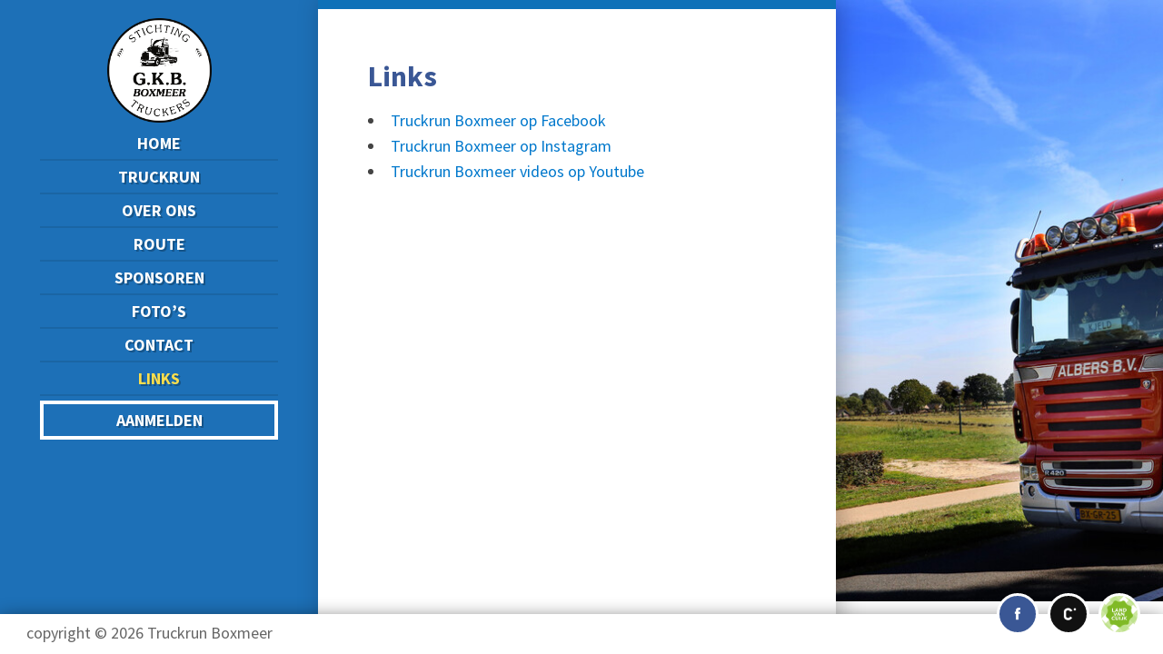

--- FILE ---
content_type: text/html; charset=UTF-8
request_url: https://www.truckrunboxmeer.nl/links/
body_size: 1902
content:
<!DOCTYPE html>
<html lang="nl">
<head>
    <title>Links - truckrunboxmeer.nl</title>
    <base href="//www.truckrunboxmeer.nl/">
	<meta http-equiv="content-type" content="text/html; charset=UTF-8">
	<meta name="description" content="
	Truckrun Boxmeer op Facebook
	Truckrun Boxmeer op Instagram
	Truckrun Boxmeer videos op Youtube

 ...">
	<meta name="author" content="truckrunboxmeer.nl">

	<!-- 	
			webdesign & -development by 
			Cybox internet & communicatie, Boxmeer 
			www.cybox.nl 
	--> 	    
                <link rel="apple-touch-icon" href="images/apple_touch_icon.png"/>
	<link rel="shortcut icon" href="favicon.ico">
	<link rel="stylesheet" href="css/style.css?v3" type="text/css">
	<link rel="stylesheet" href="css/responsive.css?v1" type="text/css">
		
    	<link rel="stylesheet" href="//cdn.cybox.nl/kiek/jquery.kiek.css" type="text/css">
    <link href='https://fonts.googleapis.com/css?family=Lora:400,700' rel='stylesheet' type='text/css'>
    <link href='https://fonts.googleapis.com/css?family=Source+Sans+Pro:400,700,400italic,700italic' rel='stylesheet' type='text/css'>
    <script src="//ajax.googleapis.com/ajax/libs/jquery/1.9.1/jquery.min.js"></script>
    <script type="text/javascript" src="//cdn.cybox.nl/kiek/jquery.kiek.js"></script>
    <script type="text/javascript" src="js/ext.js"></script>  
    <script type="text/javascript" src="js/fx.js"></script> 
    
	<script src="//js.api.here.com/v3/3.0/mapsjs-core.js" type="text/javascript" charset="utf-8"></script>
    <script src="//js.api.here.com/v3/3.0/mapsjs-service.js" type="text/javascript" charset="utf-8"></script>
    
	<script>
      (function(i,s,o,g,r,a,m){i['GoogleAnalyticsObject']=r;i[r]=i[r]||function(){
      (i[r].q=i[r].q||[]).push(arguments)},i[r].l=1*new Date();a=s.createElement(o),
      m=s.getElementsByTagName(o)[0];a.async=1;a.src=g;m.parentNode.insertBefore(a,m)
      })(window,document,'script','//www.google-analytics.com/analytics.js','ga');
    
      ga('create', 'UA-74728180-5', 'auto');
      ga('send', 'pageview');
    
    </script>

</head>
	
<body>

<div id="fb-root"></div>
<script>(function(d, s, id) {
  var js, fjs = d.getElementsByTagName(s)[0];
  if (d.getElementById(id)) return;
  js = d.createElement(s); js.id = id;
  js.src = "//connect.facebook.net/nl_NL/sdk.js#xfbml=1&version=v2.5";
  fjs.parentNode.insertBefore(js, fjs);
}(document, 'script', 'facebook-jssdk'));
</script>
    
<div id="wrapper">

    <div id="header" class="cf">
		<div id="header-container">
			<div id="logo">
				<a href="/" title="Home"></a>
			</div>
			<div id="menu">
				<ul>
					<li class="">
								<a href="/"  title="Home">Home</a></li><li class="">
								<a href="/truckrun/"  title="Truckrun">Truckrun</a></li><li class="">
								<a href="/over-ons/"  title="Over Ons">Over Ons</a></li><li class="">
								<a href="/route/"  title="Route">Route</a></li><li class="">
								<a href="/sponsoren/"  title="Sponsoren">Sponsoren</a></li><li class="">
								<a href="/fotos/"  title="Foto’s">Foto’s</a></li><li class="">
								<a href="/contact/"  title="Contact">Contact</a></li><li class="active">
								<a href="/links/"  title="Links">Links</a></li>                    <li class="aanmelden"><a href="/aanmelden/" title="Aanmelden">Aanmelden</a></li>
				</ul>
			</div>             
            
			<div id="menu-mobile"></div>      
                        
		</div>
	</div>
    
	<div id="darker"></div><div id="bg-image" class="">            <div id="bg-image-container">
                <img src="/images/1000x0/img_71111vpmill.jpg" alt="Truckrun Boxmeer" />        
                                      
            </div>
        </div>

    <div id="content" class="cfArray">    
        <div class="page_content"><h1>Links</h1><div class="tablet"></div><ul>
	<li><a href="http://www.facebook.com/truckrunboxmeer/" target="_blank">Truckrun Boxmeer op Facebook</a></li>
	<li><a href="http://www.instagram.com/truckrunboxmeer/" target="_blank">Truckrun Boxmeer op Instagram</a></li>
	<li><a href="http://www.youtube.com/channel/UCPLoeKzlkNyTm9O1KgO6ddQ" target="_blank">Truckrun Boxmeer videos op Youtube</a></li>
</ul>
<div class="desktopmobile"></div></div>    </div>

    <div id="footer" class="cf">
                <div id="footer-container" class="cf">
            
        	<div id="social-media-buttons" class="cf">
        		<!--<a href="#" rel="external" title="Twitter" class="tw"></a>-->
        		<a href="https://www.facebook.com/truckersgkb" rel="external" title="Truckrun op Facebook" class="fb"></a>
        		<a href="https://www.cybox.nl" rel="external" title="Cybox internet &amp; communicatie" class="cbx"></a>
        		<a href="https://www.landvancuijk.nl" rel="external" title="Land van Cuijk" class="lvc"></a>
        		<!--<a href="#" rel="external" title="YouTube" class="yt"></a>
        		<a href="#" rel="external" title="LinkedIn" class="li"></a>
        		<a href="#" rel="external" title="Google" class="gp"></a>-->
        	</div>
            <p>copyright &copy; 2026 Truckrun Boxmeer</p>
            <div class="fb-like" data-href="https://www.facebook.com/truckersgkb" data-layout="button" data-action="like" data-show-faces="false" data-share="false" style="position:relative; top:-4px; left:10px;"></div>
        </div>
        
    </div>

</div>
 



<!--[if lt IE 9]>	
<div id="oldiemsg">
<strong>U gebruikt Internet Explorer(<8), een sterk verouderde internetbrowser. Deze en vele andere websites kunnen daardoor niet optimaal worden getoond.</strong><br />
Upgrade vandaag nog naar de nieuwste versie van <a href="http://windows.microsoft.com/nl-nl/internet-explorer/download-ie">Internet Explorer</a>, <a href="http://www.getfirefox.com">Mozilla Firefox</a> of <a href="http://www.google.com/chrome">Google Chrome</a>.
Deze zijn sneller, veiliger, mooier en volledig gratis!
<div class="close-oldiemsg">&times; Sluiten</div>
</div>
<![endif]-->


</body>
</html>


--- FILE ---
content_type: text/css
request_url: https://www.truckrunboxmeer.nl/css/style.css?v3
body_size: 6177
content:
/* 
	CBX Backstage CMS 
	2015
	
	Cybox Webdesign Boxmeer 
	www.cybox.nl
*/
@import url(//fonts.googleapis.com/css?family=Open+Sans:400,300,800,700);

/* reset */
html, body, div, span, applet, object, iframe, h1, h2, h3, h4, h5, h6, p, blockquote, pre, a, abbr, acronym, address, big, cite, code, del, dfn, em, font, img, ins, kbd, q, s, samp, small, strike, strong, sub, sup, tt, var, b, u, i, center, dl, dt, dd, ol, ul, li, fieldset, form, label, legend, table, caption, tbody, tfoot, thead, tr, th, td {
    margin: 0;
    padding: 0;
    border: 0;
    outline: 0;
    font-size: 100%;
    vertical-align: baseline;
    background: transparent;
}

body {
    line-height: 1;
}

ol, ul {
    list-style: none;
}

blockquote, q {
    quotes: none;
}

blockquote:before, blockquote:after, q:before, q:after {
    content: '';
    content: none;
}

/* remember to define focus styles! */
:focus {
    outline: 0;
}

/* remember to highlight inserts somehow! */
ins {
    text-decoration: none;
}

del {
    text-decoration: line-through;
}

/* tables still need 'cellspacing="0"' in the markup */
table {
    border-collapse: collapse;
    border-spacing: 0;
}

/* clearfix  */
.cf:before, .cf:after {
    content: " "; /* 1 */
    display: table; /* 2 */
}

.cf:after {
    clear: both;
}

/**  * For IE 6/7 only  * Include this rule to trigger hasLayout and contain floats.  */
.cf {

    *zoom: 1;
}

html,
body {
    margin: 0;
    padding: 0;
}

body {
    font-family: 'Source Sans Pro', sans-serif;
    font-size: 18px;
    line-height: 28px;
    background: #fff;
    color: #444;
}

/* links */
a {
    color: #0078cc;
    text-decoration: none;
}

a:hover {
    text-decoration: underline;
    color: #0078cc;
}

/* wrapper */
#wrapper {
    position: relative;
    /*width: 100%; float:left; overflow: hidden;*/
}

/* header */
#header {
    position: fixed;
    top: 0;
    left: 0;
    width: 350px;
    max-width: 100%;
    height: 100vh;
    box-sizing: border-box;
    padding-top: 150px;
    /*background-image:url(../images/patroon-donker.png);*/
    background-color: #1d70b7;
    background-position: left top;
    background-size: 71px auto;
}

#header #header-container {
    width: 100%;
    height: 100%;
    margin: 0 auto;
    position: relative;
    border-top: 0 solid rgba(255, 255, 255, 1);
    border-bottom: 10px solid #fff;
}

#header #logo {
    position: relative;
    top: -125px;
    margin: 0 auto -125px auto;
    width: 150px;
    height: 150px;
}

#header #logo a {
    display: block;
    width: 100%;
    height: 100%;
    background-image: url('../images/logo.png');
    background-size: 100%;
    background-position: 50% 50%;
    background-repeat: no-repeat;
}

#header #menu {
    margin-top: 25px;
    width: 100%;
    height: 100%;
    text-align: center;
    box-sizing: border-box;

}

#header #menu ul {
    float: left;
    width: 100%;
}

#header #menu ul li {
    display: block;
    float: left;
    width: 100%;
    font-size: 24px;
    font-weight: bold;
}
#header #menu ul li a {
    display: block;
    margin: 0 auto;
    padding: 8px 0;
    color: #fff;
    text-decoration: none;
    width: 75%;
    text-transform: uppercase;
    border-bottom: 2px solid rgba(0, 0, 0, 0.1);
    text-shadow: 2px 2px 0 rgba(0, 0, 0, 0.25);
}

#header #menu ul li.active a, #header #menu ul li:hover a {
    color: #fbde4d;
}

#header #menu li.aanmelden {
    display: inline-block;
    margin: 22px 12.5% 0 12.5%;
    width: 75%;
    font-size: 24px;
    color: #fff;
    text-decoration: none;
    font-weight: bold;
    text-transform: uppercase;
    text-shadow: 2px 2px 0 rgba(0, 0, 0, 0.25);
    border: 4px solid #fff;
    box-sizing: border-box;
}
#header #menu li.aanmelden a { border-bottom:none; }


#header #menu .aanmelden:hover {
    color: #fbde4d;
}

/** LANGUAGE MENU **/
#langmenu {
    float: right;
    padding: .4em .6em;
    background: rgba(255, 255, 255, .9);
}

#langmenu a {
    display: inline-block;
    float: left;
    opacity: .6;
}

#langmenu a:hover, #langmenu a.active {
    opacity: 1;
}

#langmenu a:not(:last-child) {
    margin-right: 5px;
}

#langmenu a img {
    display: block;
}

/* content */
/*#lighter { position:fixed; top:0; left:0; width:100%; height:100vh; background-color:rgba(255,255,255,0.5); z-index:-1; }
#darker { position:fixed; top:0; left:0; width:100%; height:100vh; background-color:rgba(0,0,0,0.75); z-index:-1; }*/

#bg-image {
    position: fixed;
    top: 0;
    right: 0;
    width: calc(100% - 920px);
    height: 100vh;
    z-index:0;
}

#bg-image.homepage {
    width: calc(100% - 350px);
    background-image: url(../images/bg-home.jpg);
    background-position: center;
    background-size: cover;
    background-repeat: no-repeat;
}

#bg-image-container {
    position: relative;
    width: 100%;
    height: calc(100% - 58px);
}

/* height = 100% - hoogte footer (58px) */
#bg-image-container img {
    position: absolute;
    left: 50%;
	-webkit-transform: translateX(-50%);
    transform: translateX(-50%);
    height: 100%;
}

#content {
    max-width: 920px;
    width: 90%;
    height: 100vh;
}

/* submenu */
#content #submenu {
    position: relative;
    top: -55px;
    left: -55px;
    margin-bottom: -25px;
    padding: 30px 55px 80px 55px;
    width: 570px;
    float: left;
    box-sizing: border-box;
    background-image: url(../images/submenu-arrow.png);
    background-position: center bottom;
    background-size: 100% 50px;
    background-repeat: no-repeat;
}

#content #submenu ul {
    margin-bottom: 0;
}


#content #submenu ul li {
    list-style: none;
}

#content #submenu ul li.section {
    padding: 10px 15px;
    font-size: 1em;
    background: #ccc;
    color: #666;
    font-weight: 300;
}

#content #submenu ul li.active:first-child a {
    font-weight: bold;
    background-color: transparent;
}

#content #submenu ul li a {
    display: block;
    padding: 8px 0;
    font-size: 21px;
    color: #333;
    text-decoration: none;
    white-space: nowrap;
    text-overflow: ellipsis;
    overflow: hidden;
    position: relative;
    padding-right: 40px;
    border-bottom: 1px solid rgba(0, 0, 0, 0.1);
}

#content #submenu ul li a:after {
    position: absolute;
    right: 1em;
    top: 50%;
    -webkit-transform: translateY(-50%);
    transform: translateY(-50%);
}

#content #submenu ul li.active > a {
    color: #0d6bae;
    font-weight: bold;
}

#content #submenu ul li a:hover, #content #submenu ul li.subactive {
    color: #0d6bae;
}

#content #submenu ul li a img {
    max-width: 100%;
    opacity: 0.8;
    transition: opacity 150ms ease-in-out;
}

#content #submenu ul li a:hover img, #content #submenu ul li.active a img {
    opacity: 1;
}

/** subsub menu**/
#submenu ul.subsub {
    padding-left: 20px;
    box-sizing: border-box;
}

#submenu ul.subsub.hidden {
    display: none;
}

/* content */
#content .page_content {
    position: relative;
    float: left;
    margin-left: 350px;
    padding: 55px 6% 14% 6%;
    width: 570px;
    min-height: 100vh;
    font-size: 18px;
    line-height: 1.6;
    box-sizing: border-box;
    border-top: 10px solid #0e71b8;
    background-color: #fff;
    box-shadow: 5px 0 25px rgba(0, 0, 0, 0.25);
}

#content .page_content.route strong {
    display: block;
    font-size: 21px;
    width: 100%;
}

#content .page_content.route ul {
    display: block;
    float: left;
    margin-bottom: 30px;
    width: 100%;
}

#content .page_content.route ul li {
    float: left;
    margin-right: 10px;
    white-space: nowrap;
    font-style: italic;
}

#content .page_content #mappa {
    display: none;
    margin: 15px 0 25px 0;
    overflow: hidden;
}

#content .page_content #mappa img {
    margin: -15% 0;
    width: 100%;
}

#content .page_content #submenu ul li {
    float: none;
    font-style: normal;
}

#content .page_content.form {
    padding-bottom: 20%;
}

#here-maps {
    position: fixed;
    top: 60px;
    right: 60px;
    width: calc(100% - 1040px);
    height: calc(100% - 178px);
    background-color: #fff;
}

#there-maps {
    position: fixed;
    top: 60px;
    right: 60px;
    width: calc(100% - 1040px);
    height: calc(100% - 178px);
    background-image: url(../images/route-01.jpg);
    background-color: #f3f9fb;
    background-position: center;
    background-size: auto;
    background-repeat: no-repeat;
}

#content.homepage {
    position: relative;
    float: right;
    width: calc(100% - 350px);
    max-width: none;
    height: 100vh;
}

#content.homepage .page_content {
    position: absolute;
    top: 50%;
	-webkit-transform: translateY(-50%);
    -moz-transform: translateY(-50%);
    -o-transform: translateY(-50%);
    -ms-transform: translateY(-50%);
    transform: translateY(-50%);
    margin: 0;
    padding: 0;
    width: 100%;
    height: auto;
    min-height: 0;
    text-align: center;
    border-top: none;
    box-shadow: none;
    background-color: transparent;
}

#content.homepage .page_content h1 {
    margin: 0;
    padding: 0;
    font-family: 'Lora', serif;
    font-size: 90px;
    color: #fff;
    line-height: 96px;
    text-shadow: 4px 4px 0 rgba(0, 0, 0, 0.75);
}

#content.homepage .page_content h2 {
    margin: 6px auto 0 auto;
    padding: 3px 0 4px 0;
    max-width: 530px;
    font-family: 'Lora', sans-serif;
    font-size: 28px;
    color: #fff;
    font-weight: bold;
    line-height: normal;
    letter-spacing: 3px;
    text-transform: uppercase;
    text-shadow: 2px 2px 0 rgba(0, 0, 0, 0.75);
    border-top: 3px solid #fff;
    border-bottom: 3px solid #fff;
}

#content.homepage .page_content p {
    display: inline-block;
    margin-top: 26px;
    padding:8px 15px 0 0;
	height:71px;
    font-size: 36px;
    color: #333;

    line-height: 28px;
    font-weight: bold;
    text-transform: uppercase;
    border: 4px solid #333;
    border-radius: 10px;
	box-sizing:border-box;
    box-shadow: inset 0 3px 0 rgba(0, 0, 0, 0.2);
    background-color: #fab500;
}

#content.homepage .page_content p strong {
    font-size: 35px;
}

#content.homepage .page_content p em {
    position: relative;
    top: -10px;
    margin: 0 0 0 -5px;
    font-size: 24px;
}

#content.homepage .page_content p:before {
	display:inline-block;
    margin-right: 15px;
	margin-top: -8px;
    padding: 22px 7px 0 8px;
    height: 41px;
	content: "Zo";
    font-size: 21px;
    color: #fff;
    text-transform: uppercase;
    border-top-left-radius: 5px;
    border-bottom-left-radius: 5px;
    box-shadow: inset 0 3px 0 rgba(0, 0, 0, 0.2);
    background-color: #1d70b7;
}

#content .page_content.hassubmenu {
    width: 70%;
    padding-top: 85px;
    padding-left: 5%;
}

#content .page_content.hasmedia {

}

#content .page_content.hassubmenu.hasmedia {
    width: 40%;
    padding-right: 5%;
}

#content .page_content p {
    margin-bottom: 20px;
}

#content .page_content ul, #content .page_content ol {
    margin: 0 0 40px 0;
}

#content .page_content ul li {
    list-style-type: disc;
    list-style-position: inside;
}

#content .page_content ol li {
    list-style-type: decimal;
    margin-left: 20px;
}

#content .page_content table {
    border: 1px solid #ccc;
    width: 100%;
}

#content .page_content table tr td {
    border: 1px solid #ccc;
    padding: 5px 10px;
}

/* titles */
#content h1 {
    font-size: 32px;
    line-height: 1.2;
    font-weight: bold;
    padding-bottom: 0.5em;
    color: #3a5795;
    /* max-width: 60%; */
}

#content h2 {
    font-size: 1.5em;
    line-height: 1.2;
    font-weight: normal;
    padding-bottom: 0.2em;
    color: #333;
    max-width: 60%;
}

/* downloads links */
#content .page_content .links {
    margin-top: 20px;
}

#content .page_content .links a, #content .product .links a {
    display: block;
    padding-left: 30px;
    background-repeat: no-repeat;
    background-position: 3px 4px;
    background-size: 16px 16px;
}

#content .page_content .links a.link {
    background-image: url('../images/icons/link.png');
}

#content .page_content .links a.file,
#content div.product .links a.file {
    margin-top: 8px;
	padding:5px 10px 5px 34px;
    font-size: 16px;
	font-weight: bold;
    text-decoration: none;
    border: 2px solid #0e71b8;
    border-radius: 5px;
    background-image: url('../images/icons/download.png');
    background-position:left 10px top 10px;
}

#content .page_content .links a:hover {
    opacity:0.6;
}

/* fotos on page */
#content .tablet .media {
    display: none;
}

#content .desktopmobile .media {
}

#content .media {
    position: absolute;
    top: 109px;
    right: -172px;
    margin: -50px 0 0 0;
}

#content #socialcontent .media {
    top: 0;
}

#content .media a {
    position: relative;
    display: block;
    overflow: hidden;
    margin: 5px 0;
}

#content .media a img {
    display: block;
    width: 150px;
    padding: 6px;
    background-color: #fff;
}

#content .media a.foto:hover:before, #content .fotoalbum a.foto:hover:before, #content .page_content .agenda .item a.foto:hover:before {
    content: "";
    width: 48px;
    height: 48px;
    border-radius: 30px;
    background-color: #333;
    background-color: rgba(0, 0, 0, 0.6);
    position: absolute;
    left: 50%;
    top: 50%;
    margin-left: -24px;
    margin-top: -24px;
    background-image: url('../images/icons/zoom.png');
    background-size: 32px 32px;
    background-position: 50% 50%;
}

#content .media a.video:before {
    content: "";
    width: 48px;
    height: 48px;
    border-radius: 30px;
    background-color: #000;
    background-color: rgba(0, 0, 0, 0.2);
    position: absolute;
    left: 50%;
    top: 50%;
    margin-left: -24px;
    margin-top: -24px;
    background-image: url('../images/icons/play.png');
    background-size: 32px 32px;
    background-position: 50% 50%;
}

#content .media a.video:hover:before {
    background-color: #333;
    background-color: rgba(0, 0, 0, 0.6);
}

/* home panel */
#content .page_content #home {
    margin: 2em 0;
}

#content .page_content .homepanel {
    width: 45%;
    margin-right: 5%;
    float: left;
    background: #efefef;
    border-radius: 5px;
}

#content .page_content .homepanel ul {
    /* settings */
}

#content .page_content .homepanel ul li {
    list-style-type: none;
    margin: 10px 0;
    margin-left: 2em;
}

#content .page_content .homepanel ul li.head a {
    font-size: 1.5em;
    color: #666;
    font-weight: 300;
}

/* fotos > caption */
.caption {
    position: absolute;
    left: 0;
    bottom: 0; /*z-index:1;*/
    white-space: nowrap;
    overflow: hidden;
    text-overflow: ellipsis;
    box-sizing: border-box;
    padding: 0.4em 1em;
    width: 100%;
    background: #000;
    background: rgba(255, 255, 255, 0.8);
    font-size: 0.9em;
    color: #666;
    transition: bottom 500ms;

}

a:hover .caption {
    bottom: -100%;
}

/* PLUGINS */

/* fotoboek */
#content .page_content .wifi_warning {
    display: none;
    font-style: italic;
}

#content .page_content .fotoalbum {
    margin: 30px 0;
    width: 102%;
    margin-left: -1%;
}

#content .page_content .fotoalbum a {
    float: left;
    display: block;
    position: relative;
    overflow: hidden;
    width: 48%;
    margin: 1%;
}

#content .page_content .fotoalbum a.foto {
    width: 23%;
}

#content .page_content .fotoalbum a img {
    display: block;
    width: 100%;
}

#content .page_content a.back {

}

/* agenda */

#content .page_content .agenda {
}

#content .page_content .agenda .item {
    background: #efefef;
    margin-bottom: 1em;
    padding: 1em;
    border-radius: 3px;
    position: relative;
}

#content .page_content .agenda .item .spec {
    float: left;
    margin-right: 10px;
}

#content .page_content .agenda .item .spec.date {
    font-weight: bold;
}

#content .page_content .agenda .item h2 {
    clear: left;
    max-width: 100%;
    padding-top: 0.3em;
    padding-bottom: 0;
}

#content .page_content .agenda .item a.foto {
    float: left;
    width: 30%;
    position: relative;
    opacity: 0;
    transition: opacity 400ms ease-in-out;
}

#content .page_content .agenda .item a.foto.on {
    opacity: 1;
}

#content .page_content .agenda .item a.foto img {
    width: 100%;
}

#content .page_content .agenda .item .description {
    width: 60%;
    float: left;
    margin-left: 10%;
}

/* if == toggle'able */
#content .page_content .agenda .item .content {
    display: none;
    padding: 2em;
    background: #fff;
    margin-top: 1em;
    border-radius: 3px;
}

#content .page_content .agenda .item .toggle {
    /* display: none */
    width: 30px;
    height: 30px;
    float: right;
    border-radius: 30px;
    background-color: #fff;
    background-image: url('../images/icons/down.png');
    background-size: 32px 32px;
    background-position: 50% 50%;
}

#content .page_content .agenda .item .toggle:hover {
    cursor: pointer;
    background-color: #ccc;
}

#content .page_content .agenda .item .toggle.on {
    background-image: url('../images/icons/up.png');
}

#content .page_content .agenda .item a.cta {
    display: block;
    color: white;
    background: #EE3A43;
    border-radius: 3px;
    padding: 0.7em 1em;

    position: absolute;
    top: 1.5em;
    right: 1.5em;
    cursor: pointer;

}

/* contact */

/* form */
form {
    position: relative;
}

#content span.verplicht {
    display: block;
    position: relative;
    margin:0 0 20px 0;
    padding: 0 0;
    font-size: 16px;
    color: #999;
    font-style: italic;
    border-radius: 3px;
}

#content #contact form.customform .client {
    margin-top: 10px;
    padding: 30px 25px;
    box-sizing: border-box;
    background-color: #efefef;
    width: 100%; float: left;
}

#content #contact form.customform .client div {
    border-color: #fff !important; /*border-width:2px!important;*/
}

#content #contact form.customform .title {
    float: left;
    width: 100%;
    margin-bottom: 15px;
    font-size: 24px;
}

#content #contact form.customform .subtitle {
    font-size: 18px;

}

#content #contact form.customform p {
    float: left;
    margin: 0;
    padding: 0;
    width: 100%;
    font-size: 14px;
    position: relative;
}

#content #contact form.customform p.ingevalvan {
    margin-bottom: 10px;
}

#content #contact form.customform p label:not(.error) {
    font-size: 18px;
}

#content #contact form.customform .field sup {
    position: relative;
    font-size: 12px;
    color: #999;
    line-height: 1;
    vertical-align: baseline;

}

#content #contact form.customform .field small {
    display: block;
    color: #333; font-size: 12px;
    line-height: 1.2;
}
#content #contact form.customform ::-webkit-input-placeholder { /* WebKit, Blink, Edge */
    color: #ccc;
}

#content #contact form.customform :-moz-placeholder { /* Mozilla Firefox 4 to 18 */
    color: #ccc;
    opacity: 1;
}

#content #contact form.customform ::-moz-placeholder { /* Mozilla Firefox 19+ */
    color: #ccc;
    opacity: 1;
}

#content #contact form.customform :-ms-input-placeholder { /* Internet Explorer 10-11 */
    color: #ccc;
}

#content #contact form.customform :placeholder-shown { /* Standard (https://drafts.csswg.org/selectors-4/#placeholder) */
    color: #ccc;
}

#content #contact form.customform .field span {
    display: block;
    float: left;
    padding-top: 3px;
    width: 40%;
    box-sizing: border-box;
    text-align: right;
    padding-right: 1em;
}

#content #contact form.customform .field label {
    float: left;
    display: block;
    font-weight: normal;
}

#content #contact form.customform .field label.woonsituatie {
    clear: none;
}

#content #contact form.customform input[type=text],
#content #contact form.customform input[type=email] {
    float: left;
    width: 60%;
}

#content #contact form.customform input[type=text].postcode {
    width: 30% !important;
}

#content #contact form.customform input[type="radio"] {
    float: left;
    margin: 7px 7px 0 0;
    width: 15px !important;
}

::-webkit-input-placeholder {
    color: #ccc;
    font-style: italic;
}

::-moz-placeholder {
    color: #ccc;
    font-style: italic;
}

:-ms-input-placeholder {
    color: #ccc;
    font-style: italic;
}

:-moz-placeholder {
    color: #ccc;
    font-style: italic;
}

#content #contact.bs {
    float: left; width: 100%; margin-top: 1em;
}
#content #contact form.customform select {
    float: left;
    margin-right: 40%;
    width: 20%;
}

#content #contact form.customform input.telefoon {
    width: 30%
}

#content #contact form.customform input.plaats {
    width: 50%;
}

.box {
    display: none;
}

.button {
    float: left;
    margin-top: 3px;
    margin-right: 1%;
    padding: 10px 10px;
    width: 49%;
    box-sizing: border-box;
    cursor: pointer;
    line-height: normal;
    text-align: center;
    border-radius: 3px;
    background-color: #ccc;
}

.button:hover {
    background-color: #ddd;
}

#content #contact {
}

#content #contact form {
    width: 100%;
}

#content #contact form .field {
    padding: 0 0 8px 0px;
    clear: both;
    position: relative;
    width: auto;
}

#content #contact form .field label {
    width: 100%;
    float: left;
    clear: both;
    display: block;
    margin: 0;
    padding: 0;
    font-weight: bold;

}

#content #contact form .field label.woonsituatie {
    width: 45%;
    margin-bottom: 5px;
}

#content #contact form .field.radio label, #content #contact form .field.checkbox label {
    height: 20px;
    line-height: 20px;
}

#content #contact form input {
    width: 60%;
}

#content #contact form input, #content #contact form textarea, #content #contact form select {
    padding: 5px;
    font-family: inherit;
    font-size: inherit;
    color: #333;
    border: 1px solid #ccc;
    width: 100%;
    float: left;
    margin-top: 3px;
    border-radius: 2px;
    box-sizing: border-box;
}
#content #contact.bs form input, #content #contact.bs form textarea, #content #contact.bs form select {
    margin-top:0;
}
 #content #contact.bs form select option:disabled {
     color: #666;
 }
#content #contact form textarea {
    min-height: 150px;
    max-height: 300px;
    max-width: 100%; /* prevent freestyle scaling */
}

#content #contact form input[type=checkbox], #content #contact form input[type=radio] {
    width: auto;
    padding: 0;
    margin: 0;
    border: none;
    display: inline;
    margin-right: 5px;
    height: 20px;
}

#content #contact form input.submit {
    float: left;
    padding: 10px 25px;
    cursor: pointer;
    width: 60% !important;
    background: #0d6bae;
    color: #fff;
    border: 0;
    box-sizing: border-box;
    -webkit-appearance: none;
}

#content #contact form input.submit.sjoof {
    float: left; /*margin-top:20px; */
    width: 60% !important;
    margin-left: 0;
}

#content #contact form input.submit:hover {
    cursor: pointer;
    background: #0d5797;
}

#content #contact form br {
    display: none;
}

#content #contact form label.error {
    background-color: orange;
    color: #fff;
    font-size: 12px;
    width: auto;
    text-align: center;
    padding: 4px 7px 5px 7px !important;
    position: absolute;
    bottom: 14px;
    right: 6px;
    font-weight: normal !important;
    line-height: 1.2;
    border-radius: 1px;
    /*box-shadow: 0px 0px 10px rgba(0,0,0,0.2);*/
    transition: transform 150ms ease;
    -webkit-transition: -webkit-transform 150ms ease;

    pointer-events: none;
}

#content #contact form input:focus + label.error {
    transform: translateX(85%);
    -webkit-transform: translateX(85%);
}

#content #contact form input.postcode + label.error,
#content #contact form input.telefoon + label.error {
    right: 144px;
}

#content #contact form input.plaats + label.error {
    right: 54px;
}

#content #contact div.field.bc {
    display: none;
}

/** Products **/
/** Products NEW **/
div.product_listing {
    width: 100%;
    padding-left: 5%;
    float: right;
    font-size: 0.9em;
    min-height: 300px;
    margin-bottom: 2em;
}

/** subpage: float right 70%; **/
div.page_content.hassubmenu + div.product_listing {
    width: 70%;

}

div.product {
    width: 100%;
    float: left;
    border-bottom: 1px solid #ccc;
    padding: 1em 0;
}

#content div.product h2 {
    padding-bottom: 0.5em;
}

div.product div.product-images {
    width: 25%;
    float: left;
    padding-top: 3px;

}

#content div.product-images .media {
    width: 100%;
    margin: 0;
}

div.product div.product-info {
    width: 75%;
    float: left;
    box-sizing: border-box;
    padding: 0 0 0 2em;
    color: #444;
}

#content div.product .media a {

    margin: 5px 0 15px 0;
}

div.product div.links {
    margin: 0.5em 0;
}

.product-cta-btn {
    background-color: #d5d5d5;
    display: block;
    border-radius: 0;

    display: block;
    float: left;
    cursor: pointer;
    padding: 0.8em 1.5em;
    margin: 1em 0;
}

.product-cta-btn:hover {
    background-color: #aeaeae;
}

div.product-orderform {
    background: #f9f9f9;
    box-shadow: 2px 2px 26px #333;

    left: 50%;
    margin-left: -350px;
    padding: 2em;
    position: fixed;
    top: 5%;
    max-height: 90%;
    overflow: auto;
    width: 700px;
    z-index: 3;
    font-size: 0.9em;
    display: none;
    box-sizing: border-box;
}

div.product-orderform h3 {
    color: #4283e4;
    display: block;
    font-weight: normal;
    font-size: 16px;
    line-height: 1;
    padding: 0;
    margin-bottom: 1em;
    margin-top: -4px;
    padding-right: 30px;
}

div.product-orderform div.formelem {
    margin-bottom: 0.7em;
}

div.radioset > label {
    display: block;
    font-size: 0.9em;
}

div.radioset > label input {
    vertical-align: middle;
    margin: -3px 4px 0 0;
}

div.product-orderform input[type=text], input[type=email], input[type=tel], div.product-orderform select, div.product-orderform textarea {
    font-family: "Open Sans", arial, verdana, sans-serif;
    font-size: 0.9em;
    padding: 5px;
    width: 100%;
    box-sizing: border-box;
}

div.product-orderform div.formcol {
    float: left;
    position: relative;
    width: 48%;
    box-sizing: border-box;
}

div.product-orderform div.formcol {
    margin-right: 2%;
}

div.product-orderform div.formcol.right {
    margin-right: 0;
    margin-left: 2%;
}

div.product-orderform > span.close {
    display: block;
    width: 18px;
    height: 18px;
    position: absolute;
    top: 2em;
    right: 2em;
    background-image: url(/images/icons/close.png);
    background-repeat: no-repeat;
    background-size: 18px 36px;
    cursor: pointer;
}

div.product-orderform > span.close:hover {
    background-position: 0 -18px;
}

div.product-orderform div.col-submit {
    width: 100%;
    float: left;
    clear: both;
    text-align: center;
    margin-bottom: 2em;
}

div.product-orderform input[type=submit] {
    background-color: #d5d5d5;
    cursor: pointer;
    border: 0;
    font-family: "Open Sans", Arial, Verdana, sans-serif;

    display: inline-block;
    -webkit-appearance: none;

    margin: 0;
    margin-top: 1em;
    padding: 0.8em 3em;
}

div.product-orderform input[type=submit]:hover {
    background-color: #aeaeae;

}

div.product-orderform small {
    font-size: 0.8em;
}

div#thanks span.close {
    color: #0084c1;
    text-decoration: underline;
    cursor: pointer;
}

div#thanks span.close:hover {
    color: #e74c4e;
}

div#thanks {
    margin-bottom: 2em;
    display: none;
    text-align: center;
}

/* footer */
#footer {
    position: fixed;
    bottom: 0;
    left: 0;
    width: 100%;
    color: #333;
    background: #fff;
    box-shadow: 0 10px 25px #000;
}

#footer #footer-container {
    position: relative;
    width: 100%;
    margin: 0 auto;
    padding: 15px 0 15px 2.3%;
    color: #666;
    box-sizing: border-box;
}

#footer #footer-container p { float:left; }

#footer #footer-container a {
    color: #333;
    text-decoration: none;
}

#footer #footer-container a:hover {
    color: #333;
}

/* social media buttons */
#social-media-buttons {
    position: absolute;
    right: 10px;
    top: -23px;
    height: 100%;
    box-sizing: border-box;
    margin-right: 15px;
}

#social-media-buttons a {
    width: 40px;
    height: 40px;
    float: left;
    background-color: #666;
    margin-left: 10px;
    border-radius: 50%;
    border: 3px solid #fff;
    background-size: 50%;
    background-repeat: no-repeat;
    background-position: 50% 50%;
}

#social-media-buttons a.tw {
    background-color: #55ACEE;
    background-image: url('../images/social/icon_twitter.png');
}

#social-media-buttons a.fb {
    background-color: #3A5795;
    background-image: url('../images/social/icon_facebook.png');
}

#social-media-buttons a.yt {
    background-color: #CC181E;
    background-image: url('../images/social/icon_youtube.png');
}

#social-media-buttons a.li {
    background-color: #333333;
    background-image: url('../images/social/icon_linkedin.png');
}

#social-media-buttons a.gp {
    background-color: #d73d32;
    background-image: url('../images/social/icon_googleplus.png');
}

#social-media-buttons a.cbx {
    background-color: #111;
    background-size: 60%;
    background-image: url('../images/social/icon_cybox.png');
}

#social-media-buttons a.lvc {
    background-color: #111;
	background-position:center, left top -5px;
    background-size: 75%, 50%;
    background-image: url('../images/banner-landvancuijk-logo.png'), url('../images/header-bg-light.png');
	background-repeat:no-repeat, repeat;
}

/* cybox
#cybox {
	position: absolute; left: 1em; 
	bottom: 1em; width: 50px;
	opacity: 0.2;
}
#cybox img {
	width: 100%; display: block;
}
 */

/* mailstage */
#ms-succes {
    display: none;
}

#mailstage {
    width: 254px;
    margin: 1em auto;

}

/* IE */
#oldiemsg {
    position: fixed;
    left: 0;
    top: 0px;
    background: #e83f40;
    padding: 1%;
    width: 98%;
    color: #fff;
    font-family: inherit, sans-serif;
    font-size: 11px;
    line-height: 20px;
}

#oldiemsg a {
    color: #fff;
    text-decoration: underline;
}

#oldiemsg .close-oldiemsg {
    position: absolute;
    right: 1em;
    top: 1em;
    cursor: pointer;
}

/* disable selection */

#menu, #header {
    -moz-user-select: none;
    -khtml-user-select: none;
    -webkit-user-select: none;
    user-select: none;
}

#cform {
    display: block;
    float: left;
    width: 100%;
    transition: opacity 600ms ease;
}

#cform.done {
    opacity: 0;
    pointer-events: none;
}

#cthanks {
    position: absolute;
    opacity: 0;
    width: 460px;
    max-width: 80%;
    margin-top: 37px;
    transition: opacity 300ms ease 900ms;
}

#cform.done + #cthanks {
    opacity: 1;
}

#addClient {
    float: right;
    margin-top: 10px;
}
#clientTemplate {
    display: none;
}

#content #contact form input.submit:disabled {
    background: #ccc!important;
    cursor: normal;
}







--- FILE ---
content_type: text/css
request_url: https://www.truckrunboxmeer.nl/css/responsive.css?v1
body_size: 1943
content:
/* media queries */
@media screen and (max-height: 750px) and (min-width: 1024px) {
	#header { padding-top:145px; }
	#header #menu { margin-top:5px; }
	#header #menu ul li { font-size:18px; line-height:normal; }
	#header #menu ul li a { padding:6px 0; }
	#header #menu li.aanmelden { margin-top:5px; font-size:18px; }
	
	#header #logo { width:115px; height:115px; }
	
	#footer #footer-container { padding:8px 0 8px 2.3%; }
	#footer #footer-container p { margin-top:-1px; }
}

@media screen and (max-width: 1525px) {
	#content .page_content #mappa { display:block; }
	#there-maps { display:none; }
}
@media screen and (max-width: 1024px) {
#wrapper #bg-image { position:relative; float:right; width:calc(100% - 350px); height:250px; background-color:#efefef; }
#wrapper #bg-image.homepage { position:absolute; height:100vh; }
#wrapper #bg-image #bg-image-container { height:100%; }
#wrapper #bg-image #bg-image-container img { top:50%; left:0; -webkit-transform:translateY(-50%); transform:translateY(-50%); width:100%; height:auto; }

#header #menu ul li { font-size:21px; }
#header #menu ul li a { padding:4px 0; }
#header #menu ul a.aanmelden { padding:4px 0; font-size:21px; }
	
#content { width:100%; max-width:100%; }
#content.homepage .page_content h1 { font-size:90px; line-height:90px; }
#content.homepage .page_content h2 { margin-top:20px; }

#content .page_content { width:calc(100% - 350px); }
#content .page_content.hasmedia { width:calc(100% - 350px); }
#content #submenu { margin:0 55px -25px 55px; padding:30px 0 80px 0; width:100%; }
#content .media { position:relative; float:right; top:0; right:0; margin:0; }

#content .page_content .wifi_warning { display:block; }

#content .tablet .media { display:block; margin-left:20px; }
#content .desktopmobile .media { display:none; }

#wrapper #content.sponsoren .media { margin-top:20px; width:100%; }
#wrapper #content.sponsoren .media a { position:relative; float:left; margin:1%; padding:calc(100% / 8 - 1% - 1px); width:calc(100% / 8 - 1% - 1px); box-sizing: border-box; text-align:center; border:1px solid #ccc; }
#wrapper #content.sponsoren .media a img { position:absolute; top:50%; left:0; -webkit-transform:translateY(-50%); transform:translateY(-50%); margin:0 10%; width:70%; }

#socialcontent .item { width:47%!important; }
#socialcontent .item .info { float:left; }
#wrapper #content #socialcontent .media { margin:0; }

}
@media screen and (max-width: 768px) {
#header { width:275px; }

#wrapper #bg-image { width:calc(100% - 275px); }
#content.homepage { padding:0; width:calc(100% - 275px); box-sizing:border-box; }
#content.homepage .page_content { margin:0 10%; width:80%; }
#content.homepage .page_content h1 { font-size:72px; line-height:72px; }

#content .page_content { margin-left:275px; width:calc(100% - 275px); }
#content .page_content.hasmedia { width:calc(100% - 275px); }

#content .tablet .media { display:none; }
#content .desktopmobile .media { display:block; }

#wrapper #content .media { width:100%; margin:0; padding:0; }
#wrapper #content .media img { padding:0; width:100%; }

#wrapper #content.sponsoren .media a { padding:calc(100% / 6 - 1% - 1px); width:calc(100% / 6 - 1% - 1px); }

#content .page_content .fotoalbum a.foto { width:calc(100% / 3 - 2%); }

#socialcontent .item { width:98%!important; }

}
@media screen and (max-width: 650px) {

#wrapper #bg-image { width:100%; height:150px; }
#wrapper #bg-image.homepage { position:absolute; top:0; height:100vh; opacity:0.75; }

	/* header */
#wrapper #header { position:relative; padding-top:0; width:100%; height:80px; z-index:1; }
#wrapper #header #header-container { height:100%; border-bottom:none; }
#wrapper #header #header-container #logo { top:15px; left:15px; margin:0; width:100px; height:100px; }
		
	#wrapper #header #menu-mobile {
		width: 30px; height: 30px;
		position: fixed; right: 1.5em; top: 2em;
		background-color: #fff;
		background-image: url('../images/icons/menu-mobile.png');
		background-size: 15px 15px; background-position: 50% 50%; background-repeat: no-repeat;
		border-radius: 3px; z-index: 9; cursor: pointer;
		box-shadow: 1px 1px 0px rgba(0,0,0,0.2);
	}
	#wrapper #header #menu {
		position: fixed; left: 0; top: 0;  margin-top:0;
		width: 100%; height: 100%;
		background-color:rgba(29,112,183,0.95);
		transform: none; -webkit-transform: none;
		display: none;
		z-index: 9;
	}

		/* if language is used */
		#langmenu {
		   position: fixed;
	       top: 2em; left: 50%; 
	       transform: translateX(-50%); -webkit-transform: translateX(-50%);
		   z-index:9;
	       border-radius: 3px;
	       display: none;
	    }
		#langmenu a:not(:last-child) {
	        margin-right: 1em;
	    }
		#menu.active ~ #langmenu {
		   display: block;  
	    }
	    /* /if language is used */
	    
	#wrapper #header #menu ul {
		position: absolute; left: 0; top: 50%; width: 100%;
		transform: translateY(-50%); -webkit-transform: translateY(-50%);		
	}
	#wrapper #header #menu ul li {
		float: none; font-size:21px; text-align: center; 
	}
	#wrapper #header #menu ul li a {
	   margin-left:0; padding:2px 0; width:100%; border-bottom:0;
    }
	#wrapper #header #menu ul a.aanmelden {
	   padding:4px 0; font-size:21px;
    }
	#wrapper #header #menu.active {
		display: block;
	}	
	
	/* main layout */
	#wrapper #content #submenu {
		top:-20px; left:0; margin:0; padding:0 0 80px 0; width: 100%;
	}
#wrapper #content { width:100%; }
#wrapper #content.homepage { position:relative; top:0; left:0; width:100%; height:calc(100vh - 80px); }
#wrapper #content .page_content { margin-left:0; border-top:none; box-shadow:none; }
#wrapper #content.homepage .page_content h1 { font-size:48px; line-height:48px; text-shadow:2px 2px 0 rgba(0,0,0,0.75); }
#wrapper #content.homepage .page_content h2 { margin-top:24px; padding:7px 0 8px 0; font-size:24px; letter-spacing:1px; text-shadow:1px 1px 0 rgba(0,0,0,0.75); }

	#wrapper #content .page_content,
	#wrapper #content .page_content.hassubmenu,
	#wrapper #content .page_content.hasmedia, 
	#wrapper #content .page_content.hassubmenu.hasmedia {
		padding:35px 5% 35px 5%; width:100%;
	}
	#wrapper #content .media {
		position:relative; top:0; right:0;
		width: 100%; margin:20px 0 2em 0;
	}

#wrapper #content.sponsoren .media a.kiek.video { margin:20px 0; padding:0; width:100%; height:auto; border:none; } 
#wrapper #content.sponsoren .media a.kiek.video img { position:relative; top:0; left:0; -webkit-transform:none; transform:none; margin:0; width:100%; }
#wrapper #content.sponsoren .media a img { width:80%; }

#content .page_content table tr td { padding:5px 10px; font-size:12px; line-height:normal; }

#content .page_content .fotoalbum a { width:98%; }	

#socialcontent .item { width:98%!important; }
	
	/* footer */
#wrapper #footer { position:relative; float:left; }
#wrapper #footer.homepage { display:none; }
#wrapper #footer #footer-container { padding-left:9%; padding-right:9%; }
#wrapper #footer #footer-container p { display:block; margin:12px 0 8px 0; width:100%; font-size:16px; text-align:right; }

.fb-like { float:right; left:auto!important; }
	
	#wrapper #social-media-buttons {
		float: none;
	}


	/* forms */
	#content #contact form.customform .field span {
		width: 100%;
		text-align: left;
		padding-top: 0; padding-right: 0;
	}
	#content #contact form input.btn.submit {
		width: 100%!important;
	}
	#content #contact form.customform input[type="text"] {
		width: 100%;
		margin-top: 0;
	}
	#content #contact form.customform input.plaats {
		width: 80%;
	}
	#content #contact form.customform input.telefoon {
		width: 60%;
	}
	#content #contact form.customform select {
		width: 40%;
		margin-top: 0;
	}
	#content #contact form .field label:not(.error) {
		width: 100%;
	}
	#content #contact form input:focus + label.error {
		transform: translateY(90%);
		-webkit-transform: translateY(90%);
	}


}

/* REMOVE ALL RESPONSIVENESS - LOCK MIN WIDTHS - HANDY FOR UNFINISHED SITES 
#wrapper #header #header-container, #wrapper #content, #wrapper #footer {
	min-width: 960px;
}*/

--- FILE ---
content_type: text/plain
request_url: https://www.google-analytics.com/j/collect?v=1&_v=j102&a=866650919&t=pageview&_s=1&dl=https%3A%2F%2Fwww.truckrunboxmeer.nl%2Flinks%2F&ul=en-us%40posix&dt=Links%20-%20truckrunboxmeer.nl&sr=1280x720&vp=1280x720&_u=IEBAAEABAAAAACAAI~&jid=1211985576&gjid=1631597877&cid=65860949.1768953090&tid=UA-74728180-5&_gid=601912220.1768953090&_r=1&_slc=1&z=1197012027
body_size: -451
content:
2,cG-WT14E3S6SS

--- FILE ---
content_type: application/javascript
request_url: https://www.truckrunboxmeer.nl/js/fx.js
body_size: 1009
content:
/**
    backstage  -  js effects
    © Cybox internet & communicatie, 2014
**/

var mobile = ( /Android|webOS|iPhone|iPod|BlackBerry|IEMobile|Opera Mini/i.test(navigator.userAgent) );

$(document).ready(function(){
    
    $('a.kiek').kiek();

    // old-ie: hide old-ie message
    $("#oldiemsg").click(function(){
        $(this).remove();
    });   
            
    //toggle agenda item
    $("div.toggle").click(function(){
        $(this).toggleClass('on');
		
		$(this).parent().find('.content').slideToggle('slow', function() {
         $(this).parent().find('.content a.foto').toggleClass('on');
		});
    });
    

    // mobile menu opener
    $("#menu-mobile").click(function(){
        $("#menu").toggleClass('active');
    });    
    
    $("#ms-form").validate();
    $("#ms-form").submit(function(e){
        e.preventDefault();
        if($(this).valid()){            
            ajax({plugin:'Page',action:'subscribeMailstage',email:$(this).find("input[name=email]").val()},function(a){
                $("#ms-form").hide();
                $("#ms-succes").show();
            });
        }
    });
    
    //CTA btn
    $("a.cta").click(function(e){
        e.preventDefault();
        var $this = $(this);
        ajax({plugin:'Contact',action:'setMsg',msg:$this.data('ctamsg')},function(){
            location.href = $this.attr('href');
        });
    });

   /* remove inline styles for tables in content (for fluid withs etc) */
   $("#wrapper #content .page_content table").attr("style","");  
   

});




$.fn.serializeForm = function() {
    var o = {};
    var a = this.serializeArray();    
    $.each(a, function() {
        if (o[this.name] !== undefined) {
            if (!o[this.name].push) {
                o[this.name] = [o[this.name]];
            }
            o[this.name].push(this.value || '');
        } else {
            o[this.name] = this.value || '';
        }
    });
    return o;
};
function ajax(data,succescallback,errorcallback) {
    //geen file-upload
    $.ajax({
        type: 'POST',
        url: "/control/ajax.php",
        data: data,
        dataType: 'json',
        async: true,
        error: function(response){
            if(typeof errorcallback=='function'){
                if(typeof response!='undefined' && typeof(response.responseText)!='undefined'){
                    errResp = JSON.parse(response.responseText);                                
                    error = errResp.error;
                }
                else  error = "Unknown error";   
                errorcallback(error);
            }
        },
        success: function(response){
            if(response.error){                
                if(typeof errorcallback=='function'){
                    errorcallback(response);
                }
                return;
            }
            if(typeof succescallback=='function'){
                succescallback(response);
            }
        }
    }); 
}